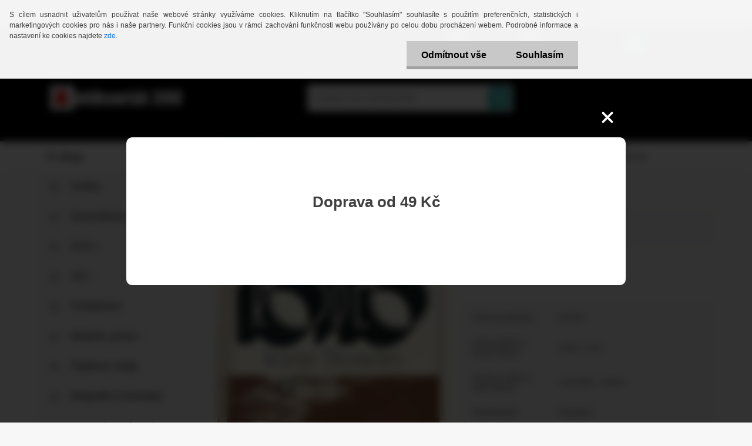

--- FILE ---
content_type: text/html; charset=utf-8
request_url: https://www.antikvariat390.cz/antikvariat390-cz/eshop/1-1-Beletrie-proza/0/5/5529-Rodeo
body_size: 18310
content:

    <!DOCTYPE html>
    <html xmlns:og="http://ogp.me/ns#" xmlns:fb="http://www.facebook.com/2008/fbml" lang="cs" class="tmpl__3r01">
      <head>
          <script>
              window.cookie_preferences = getCookieSettings('cookie_preferences');
              window.cookie_statistics = getCookieSettings('cookie_statistics');
              window.cookie_marketing = getCookieSettings('cookie_marketing');

              function getCookieSettings(cookie_name) {
                  if (document.cookie.length > 0)
                  {
                      cookie_start = document.cookie.indexOf(cookie_name + "=");
                      if (cookie_start != -1)
                      {
                          cookie_start = cookie_start + cookie_name.length + 1;
                          cookie_end = document.cookie.indexOf(";", cookie_start);
                          if (cookie_end == -1)
                          {
                              cookie_end = document.cookie.length;
                          }
                          return unescape(document.cookie.substring(cookie_start, cookie_end));
                      }
                  }
                  return false;
              }
          </script>
                <title>Beletrie, próza  | Rodeo | Antikvariát 390 </title>
        <script type="text/javascript">var action_unavailable='action_unavailable';var id_language = 'cs';var id_country_code = 'CZ';var language_code = 'cs-CZ';var path_request = '/request.php';var type_request = 'POST';var cache_break = "2511"; var enable_console_debug = false; var enable_logging_errors = false;var administration_id_language = 'cs';var administration_id_country_code = 'CZ';</script>          <script type="text/javascript" src="//ajax.googleapis.com/ajax/libs/jquery/1.8.3/jquery.min.js"></script>
          <script type="text/javascript" src="//code.jquery.com/ui/1.12.1/jquery-ui.min.js" ></script>
                  <script src="/wa_script/js/jquery.hoverIntent.minified.js?_=2025-01-14-11-59" type="text/javascript"></script>
        <script type="text/javascript" src="/admin/jscripts/jquery.qtip.min.js?_=2025-01-14-11-59"></script>
                  <script src="/wa_script/js/jquery.selectBoxIt.min.js?_=2025-01-14-11-59" type="text/javascript"></script>
                  <script src="/wa_script/js/bs_overlay.js?_=2025-01-14-11-59" type="text/javascript"></script>
        <script src="/wa_script/js/bs_design.js?_=2025-01-14-11-59" type="text/javascript"></script>
        <script src="/admin/jscripts/wa_translation.js?_=2025-01-14-11-59" type="text/javascript"></script>
        <link rel="stylesheet" type="text/css" href="/css/jquery.selectBoxIt.wa_script.css?_=2025-01-14-11-59" media="screen, projection">
        <link rel="stylesheet" type="text/css" href="/css/jquery.qtip.lupa.css?_=2025-01-14-11-59">
        
                  <script src="/wa_script/js/jquery.colorbox-min.js?_=2025-01-14-11-59" type="text/javascript"></script>
          <link rel="stylesheet" type="text/css" href="/css/colorbox.css?_=2025-01-14-11-59">
          <script type="text/javascript">
            jQuery(document).ready(function() {
              (function() {
                function createGalleries(rel) {
                  var regex = new RegExp(rel + "\\[(\\d+)]"),
                      m, group = "g_" + rel, groupN;
                  $("a[rel*=" + rel + "]").each(function() {
                    m = regex.exec(this.getAttribute("rel"));
                    if(m) {
                      groupN = group + m[1];
                    } else {
                      groupN = group;
                    }
                    $(this).colorbox({
                      rel: groupN,
                      slideshow:true,
                       maxWidth: "85%",
                       maxHeight: "85%",
                       returnFocus: false
                    });
                  });
                }
                createGalleries("lytebox");
                createGalleries("lyteshow");
              })();
            });</script>
          <script type="text/javascript">
      function init_products_hovers()
      {
        jQuery(".product").hoverIntent({
          over: function(){
            jQuery(this).find(".icons_width_hack").animate({width: "130px"}, 300, function(){});
          } ,
          out: function(){
            jQuery(this).find(".icons_width_hack").animate({width: "10px"}, 300, function(){});
          },
          interval: 40
        });
      }
      jQuery(document).ready(function(){

        jQuery(".param select, .sorting select").selectBoxIt();

        jQuery(".productFooter").click(function()
        {
          var $product_detail_link = jQuery(this).parent().find("a:first");

          if($product_detail_link.length && $product_detail_link.attr("href"))
          {
            window.location.href = $product_detail_link.attr("href");
          }
        });
        init_products_hovers();
        
        ebar_details_visibility = {};
        ebar_details_visibility["user"] = false;
        ebar_details_visibility["basket"] = false;

        ebar_details_timer = {};
        ebar_details_timer["user"] = setTimeout(function(){},100);
        ebar_details_timer["basket"] = setTimeout(function(){},100);

        function ebar_set_show($caller)
        {
          var $box_name = $($caller).attr("id").split("_")[0];

          ebar_details_visibility["user"] = false;
          ebar_details_visibility["basket"] = false;

          ebar_details_visibility[$box_name] = true;

          resolve_ebar_set_visibility("user");
          resolve_ebar_set_visibility("basket");
        }

        function ebar_set_hide($caller)
        {
          var $box_name = $($caller).attr("id").split("_")[0];

          ebar_details_visibility[$box_name] = false;

          clearTimeout(ebar_details_timer[$box_name]);
          ebar_details_timer[$box_name] = setTimeout(function(){resolve_ebar_set_visibility($box_name);},300);
        }

        function resolve_ebar_set_visibility($box_name)
        {
          if(   ebar_details_visibility[$box_name]
             && jQuery("#"+$box_name+"_detail").is(":hidden"))
          {
            jQuery("#"+$box_name+"_detail").slideDown(300);
          }
          else if(   !ebar_details_visibility[$box_name]
                  && jQuery("#"+$box_name+"_detail").not(":hidden"))
          {
            jQuery("#"+$box_name+"_detail").slideUp(0, function() {
              $(this).css({overflow: ""});
            });
          }
        }

        
        jQuery("#user_icon").hoverIntent({
          over: function(){
            ebar_set_show(this);
            jQuery("#ebar_right_content .img_cart, #basket_icon").qtip("hide");
          } ,
          out: function(){
            ebar_set_hide(this);
          },
          interval: 40
        });
        
        jQuery("#user_icon").click(function(e)
        {
          if(jQuery(e.target).attr("id") == "user_icon")
          {
            window.location.href = "https://www.antikvariat390.cz/antikvariat390-cz/e-login/";
          }
        });

        jQuery("#basket_icon").click(function(e)
        {
          if(jQuery(e.target).attr("id") == "basket_icon")
          {
            window.location.href = "https://www.antikvariat390.cz/antikvariat390-cz/e-basket/";
          }
        });
      BS.Basket.$default_top_basket = false;
      });
    </script>        <meta http-equiv="Content-language" content="cs">
        <meta http-equiv="Content-Type" content="text/html; charset=utf-8">
        <meta name="language" content="czech">
        <meta name="keywords" content="rodeo">
        <meta name="description" content="Rodeo">
        <meta name="revisit-after" content="1 Days">
        <meta name="distribution" content="global">
        <meta name="expires" content="never">
                  <meta name="expires" content="never">
                    <link rel="previewimage" href="https://www.antikvariat390.cz/fotky28964/fotos/_vyr_5529img217.jpg" />
          <meta property="og:image" content="http://www.antikvariat390.cz/fotky28964/fotos/_vyr_5529img217.jpg" />
<meta property="og:image:secure_url" content="https://www.antikvariat390.cz/fotky28964/fotos/_vyr_5529img217.jpg" />
<meta property="og:image:type" content="image/jpeg" />
<meta property="og:url" content="http://www.antikvariat390.cz/antikvariat390-cz/eshop/1-1-Beletrie-proza/0/5/5529-Rodeo" />
<meta property="og:title" content="Rodeo" />
<meta property="og:description" content="Rodeo" />
<meta property="og:type" content="product" />
<meta property="og:site_name" content="Antikvariát 390 " />

<meta name="google-site-verification" content="7sfqeC7IUOrfhAVF1HZzXVUjzM0wDd0R30UvpBrECpM"/>
<meta name="facebook-domain-verification" content="wyozt6yhojnen7xbd86fmqpqdps9vg"/>            <meta name="robots" content="index, follow">
                    <link rel="stylesheet" type="text/css" href="/css/lang_dependent_css/lang_cs.css?_=2025-01-14-11-59" media="screen, projection">
                <link rel='stylesheet' type='text/css' href='/wa_script/js/styles.css?_=2025-01-14-11-59'>
        <script language='javascript' type='text/javascript' src='/wa_script/js/javascripts.js?_=2025-01-14-11-59'></script>
        <script language='javascript' type='text/javascript' src='/wa_script/js/check_tel.js?_=2025-01-14-11-59'></script>
          <script src="/assets/javascripts/buy_button.js?_=2025-01-14-11-59"></script>
            <script type="text/javascript" src="/wa_script/js/bs_user.js?_=2025-01-14-11-59"></script>
        <script type="text/javascript" src="/wa_script/js/bs_fce.js?_=2025-01-14-11-59"></script>
        <script type="text/javascript" src="/wa_script/js/bs_fixed_bar.js?_=2025-01-14-11-59"></script>
        <script type="text/javascript" src="/bohemiasoft/js/bs.js?_=2025-01-14-11-59"></script>
        <script src="/wa_script/js/jquery.number.min.js?_=2025-01-14-11-59" type="text/javascript"></script>
        <script type="text/javascript">
            BS.User.id = 28964;
            BS.User.domain = "antikvariat390-cz";
            BS.User.is_responsive_layout = true;
            BS.User.max_search_query_length = 50;
            BS.User.max_autocomplete_words_count = 5;

            WA.Translation._autocompleter_ambiguous_query = ' Hledavý výraz je pro našeptávač příliš obecný. Zadejte prosím další znaky, slova nebo pokračujte odesláním formuláře pro vyhledávání.';
            WA.Translation._autocompleter_no_results_found = ' Nebyly nalezeny žádné produkty ani kategorie.';
            WA.Translation._error = " Chyba";
            WA.Translation._success = " Nastaveno";
            WA.Translation._warning = " Upozornění";
            WA.Translation._multiples_inc_notify = '<p class="multiples-warning"><strong>Tento produkt je možné objednat pouze v násobcích #inc#. </strong><br><small>Vámi zadaný počet kusů byl navýšen dle tohoto násobku.</small></p>';
            WA.Translation._shipping_change_selected = " Změnit...";
            WA.Translation._shipping_deliver_to_address = " Zásilka bude doručena na zvolenou adresu";

            BS.Design.template = {
              name: "3r01",
              is_selected: function(name) {
                if(Array.isArray(name)) {
                  return name.indexOf(this.name) > -1;
                } else {
                  return name === this.name;
                }
              }
            };
            BS.Design.isLayout3 = true;
            BS.Design.templates = {
              TEMPLATE_ARGON: "argon",TEMPLATE_NEON: "neon",TEMPLATE_CARBON: "carbon",TEMPLATE_XENON: "xenon",TEMPLATE_AURUM: "aurum",TEMPLATE_CUPRUM: "cuprum",TEMPLATE_ERBIUM: "erbium",TEMPLATE_CADMIUM: "cadmium",TEMPLATE_BARIUM: "barium",TEMPLATE_CHROMIUM: "chromium",TEMPLATE_SILICIUM: "silicium",TEMPLATE_IRIDIUM: "iridium",TEMPLATE_INDIUM: "indium",TEMPLATE_OXYGEN: "oxygen",TEMPLATE_HELIUM: "helium",TEMPLATE_FLUOR: "fluor",TEMPLATE_FERRUM: "ferrum",TEMPLATE_TERBIUM: "terbium",TEMPLATE_URANIUM: "uranium",TEMPLATE_ZINCUM: "zincum",TEMPLATE_CERIUM: "cerium",TEMPLATE_KRYPTON: "krypton",TEMPLATE_THORIUM: "thorium",TEMPLATE_ETHERUM: "etherum",TEMPLATE_KRYPTONIT: "kryptonit",TEMPLATE_TITANIUM: "titanium",TEMPLATE_PLATINUM: "platinum"            };
        </script>
        
          <script src="/js/progress_button/modernizr.custom.js"></script>
                      <link rel="stylesheet" type="text/css" href="/bower_components/owl.carousel/dist/assets/owl.carousel.min.css" />
            <link rel="stylesheet" type="text/css" href="/bower_components/owl.carousel/dist/assets/owl.theme.default.min.css" />
            <script src="/bower_components/owl.carousel/dist/owl.carousel.min.js"></script>
                    <link rel="stylesheet" type="text/css" href="//static.bohemiasoft.com/jave/style.css?_=2025-01-14-11-59" media="screen">
                    <link rel="stylesheet" type="text/css" href="/css/font-awesome.4.7.0.min.css" media="screen">
          <link rel="stylesheet" type="text/css" href="/sablony/nove/3r01/3r01coral/css/product_var3.css?_=2025-01-14-11-59" media="screen">
                    <link rel="stylesheet"
                type="text/css"
                id="tpl-editor-stylesheet"
                href="/sablony/nove/3r01/3r01coral/css/colors.css?_=2025-01-14-11-59"
                media="screen">

          <meta name="viewport" content="width=device-width, initial-scale=1.0">
          <link rel="stylesheet" 
                   type="text/css" 
                   href="https://static.bohemiasoft.com/custom-css/neon.css?_1764923377" 
                   media="screen">            <script src="//static.bohemiasoft.com/jave/js/jquery.masonry.min.js?_=2025-01-14-11-59" type="text/javascript"></script>
            <link rel="stylesheet" type="text/css" href="/css/steps_order.css?_=2025-01-14-11-59" media="screen"><style type="text/css">
               <!--#site_logo{
                  width: 275px;
                  height: 100px;
                  background-image: url('/fotky28964/design_setup/images/custom_image_logo.png?cache_time=1510085558');
                  background-repeat: no-repeat;
                  
                }html body .myheader { 
          background-image: none;
          border: black;
          background-repeat: repeat;
          background-position: 0px 0px;
          background-color: #000000;
        }#page_background{
                  background-image: none;
                  background-repeat: repeat;
                  background-position: 0px 0px;
                  background-color: #f8f8f7;
                }.bgLupa{
                  padding: 0;
                  border: none;
                }

 :root { 
 }
-->
                </style>          <link rel="stylesheet" type="text/css" href="/fotky28964/design_setup/css/user_defined.css?_=1368645263" media="screen, projection">
                    <script type="text/javascript" src="/admin/jscripts/wa_dialogs.js?_=2025-01-14-11-59"></script>
            <script>
      $(document).ready(function() {
        if (getCookie('show_cookie_message' + '_28964_cz') != 'no') {
          if($('#cookies-agreement').attr('data-location') === '0')
          {
            $('.cookies-wrapper').css("top", "0px");
          }
          else
          {
            $('.cookies-wrapper').css("bottom", "0px");
          }
          $('.cookies-wrapper').show();
        }

        $('#cookies-notify__close').click(function() {
          setCookie('show_cookie_message' + '_28964_cz', 'no');
          $('#cookies-agreement').slideUp();
          $("#masterpage").attr("style", "");
          setCookie('cookie_preferences', 'true');
          setCookie('cookie_statistics', 'true');
          setCookie('cookie_marketing', 'true');
          window.cookie_preferences = true;
          window.cookie_statistics = true;
          window.cookie_marketing = true;
          if(typeof gtag === 'function') {
              gtag('consent', 'update', {
                  'ad_storage': 'granted',
                  'analytics_storage': 'granted',
                  'ad_user_data': 'granted',
                  'ad_personalization': 'granted'
              });
          }
         return false;
        });

        $("#cookies-notify__disagree").click(function(){
            save_preferences();
        });

        $('#cookies-notify__preferences-button-close').click(function(){
            var cookies_notify_preferences = $("#cookies-notify-checkbox__preferences").is(':checked');
            var cookies_notify_statistics = $("#cookies-notify-checkbox__statistics").is(':checked');
            var cookies_notify_marketing = $("#cookies-notify-checkbox__marketing").is(':checked');
            save_preferences(cookies_notify_preferences, cookies_notify_statistics, cookies_notify_marketing);
        });

        function save_preferences(preferences = false, statistics = false, marketing = false)
        {
            setCookie('show_cookie_message' + '_28964_cz', 'no');
            $('#cookies-agreement').slideUp();
            $("#masterpage").attr("style", "");
            setCookie('cookie_preferences', preferences);
            setCookie('cookie_statistics', statistics);
            setCookie('cookie_marketing', marketing);
            window.cookie_preferences = preferences;
            window.cookie_statistics = statistics;
            window.cookie_marketing = marketing;
            if(marketing && typeof gtag === 'function')
            {
                gtag('consent', 'update', {
                    'ad_storage': 'granted'
                });
            }
            if(statistics && typeof gtag === 'function')
            {
                gtag('consent', 'update', {
                    'analytics_storage': 'granted',
                    'ad_user_data': 'granted',
                    'ad_personalization': 'granted',
                });
            }
            if(marketing === false && BS && BS.seznamIdentity) {
                BS.seznamIdentity.clearIdentity();
            }
        }

        /**
         * @param {String} cookie_name
         * @returns {String}
         */
        function getCookie(cookie_name) {
          if (document.cookie.length > 0)
          {
            cookie_start = document.cookie.indexOf(cookie_name + "=");
            if (cookie_start != -1)
            {
              cookie_start = cookie_start + cookie_name.length + 1;
              cookie_end = document.cookie.indexOf(";", cookie_start);
              if (cookie_end == -1)
              {
                cookie_end = document.cookie.length;
              }
              return unescape(document.cookie.substring(cookie_start, cookie_end));
            }
          }
          return "";
        }
        
        /**
         * @param {String} cookie_name
         * @param {String} value
         */
        function setCookie(cookie_name, value) {
          var time = new Date();
          time.setTime(time.getTime() + 365*24*60*60*1000); // + 1 rok
          var expires = "expires="+time.toUTCString();
          document.cookie = cookie_name + "=" + escape(value) + "; " + expires + "; path=/";
        }
      });
    </script>
    <script async src="https://www.googletagmanager.com/gtag/js?id=UA-209079413-2"></script><script>
window.dataLayer = window.dataLayer || [];
function gtag(){dataLayer.push(arguments);}
gtag('js', new Date());
</script>        <script type="text/javascript" src="/wa_script/js/search_autocompleter.js?_=2025-01-14-11-59"></script>
                <link rel="stylesheet" type="text/css" href="/assets/vendor/magnific-popup/magnific-popup.css" />
      <script src="/assets/vendor/magnific-popup/jquery.magnific-popup.js"></script>
      <script type="text/javascript">
        BS.env = {
          decPoint: ",",
          basketFloatEnabled: false        };
      </script>
      <script type="text/javascript" src="/node_modules/select2/dist/js/select2.min.js"></script>
      <script type="text/javascript" src="/node_modules/maximize-select2-height/maximize-select2-height.min.js"></script>
      <script type="text/javascript">
        (function() {
          $.fn.select2.defaults.set("language", {
            noResults: function() {return " Nenalezeny žádné položky"},
            inputTooShort: function(o) {
              var n = o.minimum - o.input.length;
              return " Prosím zadejte #N# nebo více znaků.".replace("#N#", n);
            }
          });
          $.fn.select2.defaults.set("width", "100%")
        })();

      </script>
      <link type="text/css" rel="stylesheet" href="/node_modules/select2/dist/css/select2.min.css" />
      <script type="text/javascript" src="/wa_script/js/countdown_timer.js?_=2025-01-14-11-59"></script>
      <script type="text/javascript" src="/wa_script/js/app.js?_=2025-01-14-11-59"></script>
      <script type="text/javascript" src="/node_modules/jquery-validation/dist/jquery.validate.min.js"></script>

      <script src="https://popup.marketplace-wa.cz/media/pop.e4c5ec7d267e1d2498e74b7a365f178f8fb0de34.1768657003.js" async></script>
          </head>
          <script type="text/javascript">
        var fb_pixel = 'active';
      </script>
      <script type="text/javascript" src="/wa_script/js/fb_pixel_func.js"></script>
        <body class="lang-cs layout3 not-home page-product-detail page-product-5529 basket-empty vat-payer-n alternative-currency-y" >
        <a name="topweb"></a>
            <div id="cookies-agreement" class="cookies-wrapper" data-location="0"
         >
      <div class="cookies-notify-background"></div>
      <div class="cookies-notify" style="display:block!important;">
        <div class="cookies-notify__bar">
          <div class="cookies-notify__bar1">
            <div class="cookies-notify__text"
                                 >
                S cílem usnadnit uživatelům používat naše webové stránky využíváme cookies. Kliknutím na tlačítko "Souhlasím" souhlasíte s použitím preferenčních, statistických i marketingových cookies pro nás i naše partnery. Funkční cookies jsou v rámci zachování funkčnosti webu používány po celou dobu procházení webem. Podrobné informace a nastavení ke cookies najdete <span class="cookies-notify__detail_button">zde</span>.            </div>
            <div class="cookies-notify__button">
                <a href="#" id="cookies-notify__disagree" class="secondary-btn"
                   style="color: #000000;
                           background-color: #c8c8c8;
                           opacity: 1"
                >Odmítnout vše</a>
              <a href="#" id="cookies-notify__close"
                 style="color: #000000;
                        background-color: #c8c8c8;
                        opacity: 1"
                >Souhlasím</a>
            </div>
          </div>
                        <div class="cookies-notify__detail_box hidden"
                             >
                <div id="cookies-nofify__close_detail"> Zavřít</div>
                <div>
                    <br />
                    <b> Co jsou cookies?</b><br />
                    <span> Cookies jsou krátké textové informace, které jsou uloženy ve Vašem prohlížeči. Tyto informace běžně používají všechny webové stránky a jejich procházením dochází k ukládání cookies. Pomocí partnerských skriptů, které mohou stránky používat (například Google analytics</span><br /><br />
                    <b> Jak lze nastavit práci webu s cookies?</b><br />
                    <span> Přestože doporučujeme povolit používání všech typů cookies, práci webu s nimi můžete nastavit dle vlastních preferencí pomocí checkboxů zobrazených níže. Po odsouhlasení nastavení práce s cookies můžete změnit své rozhodnutí smazáním či editací cookies přímo v nastavení Vašeho prohlížeče. Podrobnější informace k promazání cookies najdete v nápovědě Vašeho prohlížeče.</span>
                </div>
                <div class="cookies-notify__checkboxes"
                                    >
                    <div class="checkbox-custom checkbox-default cookies-notify__checkbox">
                        <input type="checkbox" id="cookies-notify-checkbox__functional" checked disabled />
                        <label for="cookies-notify-checkbox__functional" class="cookies-notify__checkbox_label"> Nutné</label>
                    </div>
                    <div class="checkbox-custom checkbox-default cookies-notify__checkbox">
                        <input type="checkbox" id="cookies-notify-checkbox__preferences" checked />
                        <label for="cookies-notify-checkbox__preferences" class="cookies-notify__checkbox_label"> Preferenční</label>
                    </div>
                    <div class="checkbox-custom checkbox-default cookies-notify__checkbox">
                        <input type="checkbox" id="cookies-notify-checkbox__statistics" checked />
                        <label for="cookies-notify-checkbox__statistics" class="cookies-notify__checkbox_label"> Statistické</label>
                    </div>
                    <div class="checkbox-custom checkbox-default cookies-notify__checkbox">
                        <input type="checkbox" id="cookies-notify-checkbox__marketing" checked />
                        <label for="cookies-notify-checkbox__marketing" class="cookies-notify__checkbox_label"> Marketingové</label>
                    </div>
                </div>
                <div id="cookies-notify__cookie_types">
                    <div class="cookies-notify__cookie_type cookie-active" data-type="functional">
                         Nutné (13)
                    </div>
                    <div class="cookies-notify__cookie_type" data-type="preferences">
                         Preferenční (1)
                    </div>
                    <div class="cookies-notify__cookie_type" data-type="statistics">
                         Statistické (15)
                    </div>
                    <div class="cookies-notify__cookie_type" data-type="marketing">
                         Marketingové (15)
                    </div>
                    <div class="cookies-notify__cookie_type" data-type="unclassified">
                         Neklasifikované (7)
                    </div>
                </div>
                <div id="cookies-notify__cookie_detail">
                    <div class="cookie-notify__cookie_description">
                        <span id="cookie-notify__description_functional" class="cookie_description_active"> Tyto informace jsou nezbytné ke správnému chodu webové stránky jako například vkládání zboží do košíku, uložení vyplněných údajů nebo přihlášení do zákaznické sekce.</span>
                        <span id="cookie-notify__description_preferences" class="hidden"> Tyto cookies umožní přizpůsobit chování nebo vzhled stránky dle Vašich potřeb, například volba jazyka.</span>
                        <span id="cookie-notify__description_statistics" class="hidden"> Díky těmto cookies mohou majitelé i developeři webu více porozumět chování uživatelů a vyvijet stránku tak, aby byla co nejvíce prozákaznická. Tedy abyste co nejrychleji našli hledané zboží nebo co nejsnáze dokončili jeho nákup.</span>
                        <span id="cookie-notify__description_marketing" class="hidden"> Tyto informace umožní personalizovat zobrazení nabídek přímo pro Vás díky historické zkušenosti procházení dřívějších stránek a nabídek.</span>
                        <span id="cookie-notify__description_unclassified" class="hidden"> Tyto cookies prozatím nebyly roztříděny do vlastní kategorie.</span>
                    </div>
                    <style>
                        #cookies-notify__cookie_detail_table td
                        {
                            color: #ffffff                        }
                    </style>
                    <table class="table" id="cookies-notify__cookie_detail_table">
                        <thead>
                            <tr>
                                <th> Jméno</th>
                                <th> Účel</th>
                                <th> Vypršení</th>
                            </tr>
                        </thead>
                        <tbody>
                                                    <tr>
                                <td>show_cookie_message</td>
                                <td>Ukládá informaci o potřebě zobrazení cookie lišty</td>
                                <td>1 rok</td>
                            </tr>
                                                        <tr>
                                <td>__zlcmid</td>
                                <td>Tento soubor cookie se používá k uložení identity návštěvníka během návštěv a preference návštěvníka deaktivovat naši funkci živého chatu. </td>
                                <td>1 rok</td>
                            </tr>
                                                        <tr>
                                <td>__cfruid</td>
                                <td>Tento soubor cookie je součástí služeb poskytovaných společností Cloudflare – včetně vyrovnávání zátěže, doručování obsahu webových stránek a poskytování připojení DNS pro provozovatele webových stránek. </td>
                                <td>relace</td>
                            </tr>
                                                        <tr>
                                <td>_auth</td>
                                <td>Zajišťuje bezpečnost procházení návštěvníků tím, že zabraňuje padělání požadavků mezi stránkami. Tento soubor cookie je nezbytný pro bezpečnost webu a návštěvníka. </td>
                                <td>1 rok</td>
                            </tr>
                                                        <tr>
                                <td>csrftoken</td>
                                <td>Pomáhá předcházet útokům Cross-Site Request Forgery (CSRF). 
</td>
                                <td>1 rok</td>
                            </tr>
                                                        <tr>
                                <td>PHPSESSID</td>
                                <td>Zachovává stav uživatelské relace napříč požadavky na stránky. </td>
                                <td>relace</td>
                            </tr>
                                                        <tr>
                                <td>rc::a</td>
                                <td>Tento soubor cookie se používá k rozlišení mezi lidmi a roboty. To je výhodné pro web, aby
vytvářet platné zprávy o používání jejich webových stránek. </td>
                                <td>persistentní</td>
                            </tr>
                                                        <tr>
                                <td>rc::c</td>
                                <td>Tento soubor cookie se používá k rozlišení mezi lidmi a roboty. </td>
                                <td>relace</td>
                            </tr>
                                                        <tr>
                                <td>AWSALBCORS</td>
                                <td>Registruje, který server-cluster obsluhuje návštěvníka. To se používá v kontextu s vyrovnáváním zátěže, aby se optimalizovala uživatelská zkušenost. </td>
                                <td>6 dnů</td>
                            </tr>
                                                        <tr>
                                <td>18plus_allow_access#</td>
                                <td>Ukládá informaci o odsouhlasení okna 18+ pro web.</td>
                                <td>neznámý</td>
                            </tr>
                                                        <tr>
                                <td>18plus_cat#</td>
                                <td>Ukládá informaci o odsouhlasení okna 18+ pro kategorii.</td>
                                <td>neznámý</td>
                            </tr>
                                                        <tr>
                                <td>bs_slide_menu</td>
                                <td></td>
                                <td>neznámý</td>
                            </tr>
                                                        <tr>
                                <td>left_menu</td>
                                <td>Ukládá informaci o způsobu zobrazení levého menu.</td>
                                <td>neznámý</td>
                            </tr>
                                                    </tbody>
                    </table>
                    <div class="cookies-notify__button">
                        <a href="#" id="cookies-notify__preferences-button-close"
                           style="color: #000000;
                                background-color: #c8c8c8;
                                opacity: 1">
                            Uložit nastavení                        </a>
                    </div>
                </div>
            </div>
                    </div>
      </div>
    </div>
    
  <div id="responsive_layout_large"></div><div id="page">    <script type="text/javascript">
      var responsive_articlemenu_name = ' Menu';
      var responsive_eshopmenu_name = ' E-shop';
    </script>
        <div class="myheader">
            <div class="content">
            <div class="logo-wrapper">
            <a id="site_logo" href="//www.antikvariat390.cz" class="mylogo" aria-label="Logo"></a>
    </div>
                <div id="search">
      <form name="search" id="searchForm" action="/antikvariat390-cz/search-engine.htm" method="GET" enctype="multipart/form-data">
        <label for="q" class="title_left2"> Hľadanie</label>
        <p>
          <input name="slovo" type="text" class="inputBox" id="q" placeholder=" Zadejte text vyhledávání" maxlength="50">
          
          <input type="hidden" id="source_service" value="www.webareal.cz">
        </p>
        <div class="wrapper_search_submit">
          <input type="submit" class="search_submit" aria-label="search" name="search_submit" value="">
        </div>
        <div id="search_setup_area">
          <input id="hledatjak2" checked="checked" type="radio" name="hledatjak" value="2">
          <label for="hledatjak2">Hledat ve zboží</label>
          <br />
          <input id="hledatjak1"  type="radio" name="hledatjak" value="1">
          <label for="hledatjak1">Hledat v článcích</label>
                    <script type="text/javascript">
            function resolve_search_mode_visibility()
            {
              if (jQuery('form[name=search] input').is(':focus'))
              {
                if (jQuery('#search_setup_area').is(':hidden'))
                {
                  jQuery('#search_setup_area').slideDown(400);
                }
              }
              else
              {
                if (jQuery('#search_setup_area').not(':hidden'))
                {
                  jQuery('#search_setup_area').slideUp(400);
                }
              }
            }

            $('form[name=search] input').click(function() {
              this.focus();
            });

            jQuery('form[name=search] input')
                .focus(function() {
                  resolve_search_mode_visibility();
                })
                .blur(function() {
                  setTimeout(function() {
                    resolve_search_mode_visibility();
                  }, 1000);
                });

          </script>
                  </div>
      </form>
    </div>
          </div>
          </div>
    <div id="page_background">      <div class="hack-box"><!-- HACK MIN WIDTH FOR IE 5, 5.5, 6  -->
                  <div id="masterpage" ><!-- MASTER PAGE -->
              <div id="header">          </div><!-- END HEADER -->
          
  <div id="ebar" class="" >        <div id="ebar_set">
                <div id="user_icon">

                            <div id="user_detail">
                    <div id="user_arrow_tag"></div>
                    <div id="user_content_tag">
                        <div id="user_content_tag_bg">
                            <a href="/antikvariat390-cz/e-login/"
                               class="elink user_login_text"
                               >
                               Přihlášení                            </a>
                            <a href="/antikvariat390-cz/e-register/"
                               class="elink user-logout user_register_text"
                               >
                               Nová registrace                            </a>
                        </div>
                    </div>
                </div>
            
        </div>
        
                <div id="basket_icon" >
            <div id="basket_detail">
                <div id="basket_arrow_tag"></div>
                <div id="basket_content_tag">
                    <a id="quantity_tag" href="/antikvariat390-cz/e-basket" rel="nofollow" class="elink">0 ks / 0,00&nbsp;Kč<font size=1> (0,00&nbsp;EUR)</font></a>
                                    </div>
            </div>
        </div>
                <a id="basket_tag"
           href="antikvariat390-cz/e-basket"
           rel="nofollow"
           class="elink">
            <span id="basket_tag_left">&nbsp;</span>
            <span id="basket_tag_right">
                0 ks            </span>
        </a>
                </div></div>    <!--[if IE 6]>
    <style>
    #main-menu ul ul{visibility:visible;}
    </style>
    <![endif]-->

    
    <div id="topmenu"><!-- TOPMENU -->
            <div id="main-menu" class="">
                 <ul>
            <li class="eshop-menu-home">
              <a href="//www.antikvariat390.cz" class="top_parent_act" aria-label="Homepage">
                              </a>
            </li>
          </ul>
          
<ul><li class="eshop-menu-8 eshop-menu-order-1 eshop-menu-odd"><a href="/antikvariat390-cz/8-Platba-doprava"  class="top_parent">Platba, doprava</a>
</li></ul>
<ul><li class="eshop-menu-3 eshop-menu-order-2 eshop-menu-even"><a href="/antikvariat390-cz/3-Obchodni-podminky"  class="top_parent">Obchodní podmínky</a>
</li></ul>
<ul><li class="eshop-menu-6 eshop-menu-order-3 eshop-menu-odd"><a href="/antikvariat390-cz/6-Kvalita-knih"  class="top_parent">Kvalita knih</a>
</li></ul>
<ul><li class="eshop-menu-7 eshop-menu-order-4 eshop-menu-even"><a href="/antikvariat390-cz/7-Vykup-Knih-CD-DVD-gramodesek"  class="top_parent">Výkup:Knih, CD, DVD,gramodesek</a>
</li></ul>
<ul><li class="eshop-menu-2 eshop-menu-order-5 eshop-menu-odd"><a href="/antikvariat390-cz/2-Kontakty"  class="top_parent">Kontakty</a>
</li></ul>      </div>
    </div><!-- END TOPMENU -->
              <div id="aroundpage"><!-- AROUND PAGE -->
            
      <!-- LEFT BOX -->
      <div id="left-box">
              <div class="menu-typ-2 masonry_enabled" id="left_eshop">
                <p class="title_left_eshop">E-shop</p>
          
        <div id="inleft_eshop">
          <div class="leftmenu">
                <ul class="root-eshop-menu">
              <li class="leftmenuDef category-menu-27 category-menu-order-1 category-menu-odd">
          <a href="/antikvariat390-cz/eshop/27-1-Svicky">            <strong>
              Svíčky            </strong>
            </a>        </li>

                <li class="leftmenuDef category-menu-26 category-menu-order-2 category-menu-even">
          <a href="/antikvariat390-cz/eshop/26-1-Gramodesky">            <strong>
              Gramodesky            </strong>
            </a>        </li>

                <li class="sub leftmenuDef category-menu-23 category-menu-order-3 category-menu-odd">
          <a href="/antikvariat390-cz/eshop/23-1-DVD">            <strong>
              DVD            </strong>
            &#187;      <!--[if IE 7]><!--></a><!--<![endif]-->
      <!--[if lte IE 6]><table><tr><td><![endif]-->
          <ul class="eshop-submenu level-2">
              <li class="leftmenuDef category-submenu-77 masonry_item">
          <a href="/antikvariat390-cz/eshop/23-1-DVD/77-2-Film">            <strong>
              Film             </strong>
            </a>        </li>

                <li class="leftmenuDef category-submenu-78 masonry_item">
          <a href="/antikvariat390-cz/eshop/23-1-DVD/78-2-Dokumentarni">            <strong>
              Dokumentární            </strong>
            </a>        </li>

            </ul>
      <style>
        #left-box .remove_point a::before
        {
          display: none;
        }
      </style>
          <!--[if lte IE 6]></td></tr></table></a><![endif]-->
      </a>        </li>

                <li class="sub leftmenuDef category-menu-24 category-menu-order-4 category-menu-even">
          <a href="/antikvariat390-cz/eshop/24-1-CD">            <strong>
              CD            </strong>
            &#187;      <!--[if IE 7]><!--></a><!--<![endif]-->
      <!--[if lte IE 6]><table><tr><td><![endif]-->
          <ul class="eshop-submenu level-2">
              <li class="leftmenuDef category-submenu-79 masonry_item">
          <a href="/antikvariat390-cz/eshop/24-1-CD/79-2-Klasicka-hudba">            <strong>
              Klasická hudba            </strong>
            </a>        </li>

                <li class="leftmenuDef category-submenu-89 masonry_item">
          <a href="/antikvariat390-cz/eshop/24-1-CD/89-2-Jazz-Swing">            <strong>
              Jazz / Swing            </strong>
            </a>        </li>

                <li class="leftmenuDef category-submenu-102 masonry_item">
          <a href="/antikvariat390-cz/eshop/24-1-CD/102-2-Hip-hop">            <strong>
              Hip hop            </strong>
            </a>        </li>

                <li class="leftmenuDef category-submenu-90 masonry_item">
          <a href="/antikvariat390-cz/eshop/24-1-CD/90-2-Oldies">            <strong>
              Oldies            </strong>
            </a>        </li>

                <li class="leftmenuDef category-submenu-91 masonry_item">
          <a href="/antikvariat390-cz/eshop/24-1-CD/91-2-Folk-Country">            <strong>
              Folk / Country            </strong>
            </a>        </li>

                <li class="leftmenuDef category-submenu-92 masonry_item">
          <a href="/antikvariat390-cz/eshop/24-1-CD/92-2-Vanocni-hudba-Koledy">            <strong>
              Vánoční hudba / Koledy            </strong>
            </a>        </li>

                <li class="leftmenuDef category-submenu-98 masonry_item">
          <a href="/antikvariat390-cz/eshop/24-1-CD/98-2-Folkrock">            <strong>
              Folkrock            </strong>
            </a>        </li>

                <li class="leftmenuDef category-submenu-93 masonry_item">
          <a href="/antikvariat390-cz/eshop/24-1-CD/93-2-Pop">            <strong>
              Pop            </strong>
            </a>        </li>

                <li class="leftmenuDef category-submenu-99 masonry_item">
          <a href="/antikvariat390-cz/eshop/24-1-CD/99-2-Pop-Rock">            <strong>
              Pop Rock            </strong>
            </a>        </li>

                <li class="leftmenuDef category-submenu-100 masonry_item">
          <a href="/antikvariat390-cz/eshop/24-1-CD/100-2-Synth-pop">            <strong>
              Synth - pop            </strong>
            </a>        </li>

                <li class="leftmenuDef category-submenu-101 masonry_item">
          <a href="/antikvariat390-cz/eshop/24-1-CD/101-2-Elektronicka-hudba">            <strong>
              Elektronická hudba            </strong>
            </a>        </li>

                <li class="leftmenuDef category-submenu-94 masonry_item">
          <a href="/antikvariat390-cz/eshop/24-1-CD/94-2-Sanson">            <strong>
              Šanson            </strong>
            </a>        </li>

                <li class="leftmenuDef category-submenu-95 masonry_item">
          <a href="/antikvariat390-cz/eshop/24-1-CD/95-2-Dechova-hudba">            <strong>
              Dechová hudba            </strong>
            </a>        </li>

                <li class="leftmenuDef category-submenu-96 masonry_item">
          <a href="/antikvariat390-cz/eshop/24-1-CD/96-2-Rock">            <strong>
              Rock            </strong>
            </a>        </li>

                <li class="leftmenuDef category-submenu-97 masonry_item">
          <a href="/antikvariat390-cz/eshop/24-1-CD/97-2-Ostatni-hudba">            <strong>
              Ostatní hudba            </strong>
            </a>        </li>

                <li class="leftmenuDef category-submenu-103 masonry_item">
          <a href="/antikvariat390-cz/eshop/24-1-CD/103-2-Filmova-hudba">            <strong>
              Filmová hudba            </strong>
            </a>        </li>

                <li class="leftmenuDef category-submenu-80 masonry_item">
          <a href="/antikvariat390-cz/eshop/24-1-CD/80-2-Mluvene-slovo">            <strong>
              Mluvené slovo            </strong>
            </a>        </li>

            </ul>
      <style>
        #left-box .remove_point a::before
        {
          display: none;
        }
      </style>
          <!--[if lte IE 6]></td></tr></table></a><![endif]-->
      </a>        </li>

                <li class="leftmenuDef category-menu-22 category-menu-order-5 category-menu-odd">
          <a href="/antikvariat390-cz/eshop/22-1-Pohlednice">            <strong>
              Pohlednice            </strong>
            </a>        </li>

                <li class="sub leftmenuDef category-menu-1 category-menu-order-6 category-menu-even selected-category">
          <a href="/antikvariat390-cz/eshop/1-1-Beletrie-proza">            <strong>
              Beletrie, próza             </strong>
            &#187;      <!--[if IE 7]><!--></a><!--<![endif]-->
      <!--[if lte IE 6]><table><tr><td><![endif]-->
          <ul class="eshop-submenu level-2">
              <li class="leftmenuDef category-submenu-1 masonry_item">
          <a href="/antikvariat390-cz/eshop/1-1-Beletrie-proza/1-2-Historicke-romany">            <strong>
              Historické romány            </strong>
            </a>        </li>

                <li class="leftmenuDef category-submenu-2 masonry_item">
          <a href="/antikvariat390-cz/eshop/1-1-Beletrie-proza/2-2-Klasika">            <strong>
              Klasika            </strong>
            </a>        </li>

                <li class="leftmenuDef category-submenu-3 masonry_item">
          <a href="/antikvariat390-cz/eshop/1-1-Beletrie-proza/3-2-Pro-zeny-a-divky">            <strong>
              Pro ženy a dívky            </strong>
            </a>        </li>

                <li class="leftmenuDef category-submenu-4 masonry_item">
          <a href="/antikvariat390-cz/eshop/1-1-Beletrie-proza/4-2-Valecne-romany">            <strong>
              Válečné romány            </strong>
            </a>        </li>

                <li class="leftmenuDef category-submenu-5 masonry_item">
          <a href="/antikvariat390-cz/eshop/1-1-Beletrie-proza/5-2-Ostatni">            <strong>
              Ostatní            </strong>
            </a>        </li>

                <li class="leftmenuDef category-submenu-39 masonry_item">
          <a href="/antikvariat390-cz/eshop/1-1-Beletrie-proza/39-2-Humoristicke">            <strong>
              Humoristické            </strong>
            </a>        </li>

            </ul>
      <style>
        #left-box .remove_point a::before
        {
          display: none;
        }
      </style>
          <!--[if lte IE 6]></td></tr></table></a><![endif]-->
      </a>        </li>

                <li class="leftmenuDef category-menu-21 category-menu-order-7 category-menu-odd">
          <a href="/antikvariat390-cz/eshop/21-1-Fejetony-eseje">            <strong>
              Fejetony, eseje            </strong>
            </a>        </li>

                <li class="leftmenuDef category-menu-2 category-menu-order-8 category-menu-even">
          <a href="/antikvariat390-cz/eshop/2-1-Biografie-a-memoary">            <strong>
              Biografie a memoáry            </strong>
            </a>        </li>

                <li class="leftmenuDef category-menu-3 category-menu-order-9 category-menu-odd">
          <a href="/antikvariat390-cz/eshop/3-1-Cestopisy-mistopisy">            <strong>
              Cestopisy, místopisy            </strong>
            </a>        </li>

                <li class="sub leftmenuDef category-menu-4 category-menu-order-10 category-menu-even">
          <a href="/antikvariat390-cz/eshop/4-1-Cizojazycne">            <strong>
              Cizojazyčné            </strong>
            &#187;      <!--[if IE 7]><!--></a><!--<![endif]-->
      <!--[if lte IE 6]><table><tr><td><![endif]-->
          <ul class="eshop-submenu level-2">
              <li class="leftmenuDef category-submenu-6 masonry_item">
          <a href="/antikvariat390-cz/eshop/4-1-Cizojazycne/6-2-Anglicke">            <strong>
              Anglické            </strong>
            </a>        </li>

                <li class="leftmenuDef category-submenu-7 masonry_item">
          <a href="/antikvariat390-cz/eshop/4-1-Cizojazycne/7-2-Nemecke">            <strong>
              Německé            </strong>
            </a>        </li>

                <li class="leftmenuDef category-submenu-42 masonry_item">
          <a href="/antikvariat390-cz/eshop/4-1-Cizojazycne/42-2-Polske">            <strong>
              Polské            </strong>
            </a>        </li>

                <li class="leftmenuDef category-submenu-47 masonry_item">
          <a href="/antikvariat390-cz/eshop/4-1-Cizojazycne/47-2-Ruske">            <strong>
              Ruské            </strong>
            </a>        </li>

                <li class="leftmenuDef category-submenu-48 masonry_item">
          <a href="/antikvariat390-cz/eshop/4-1-Cizojazycne/48-2-Ostatni">            <strong>
              Ostatní            </strong>
            </a>        </li>

            </ul>
      <style>
        #left-box .remove_point a::before
        {
          display: none;
        }
      </style>
          <!--[if lte IE 6]></td></tr></table></a><![endif]-->
      </a>        </li>

                <li class="leftmenuDef category-menu-5 category-menu-order-11 category-menu-odd">
          <a href="/antikvariat390-cz/eshop/5-1-Detektivky">            <strong>
              Detektivky            </strong>
            </a>        </li>

                <li class="leftmenuDef category-menu-6 category-menu-order-12 category-menu-even">
          <a href="/antikvariat390-cz/eshop/6-1-Dobrodruzne">            <strong>
              Dobrodružné            </strong>
            </a>        </li>

                <li class="leftmenuDef category-menu-7 category-menu-order-13 category-menu-odd">
          <a href="/antikvariat390-cz/eshop/7-1-Kucharky">            <strong>
              Kuchařky            </strong>
            </a>        </li>

                <li class="sub leftmenuDef category-menu-8 category-menu-order-14 category-menu-even">
          <a href="/antikvariat390-cz/eshop/8-1-Odborne-naucne">            <strong>
              Odborné, naučné            </strong>
            &#187;      <!--[if IE 7]><!--></a><!--<![endif]-->
      <!--[if lte IE 6]><table><tr><td><![endif]-->
          <ul class="eshop-submenu level-2">
              <li class="leftmenuDef category-submenu-21 masonry_item">
          <a href="/antikvariat390-cz/eshop/8-1-Odborne-naucne/21-2-Pocitace">            <strong>
              Počítače            </strong>
            </a>        </li>

                <li class="leftmenuDef category-submenu-22 masonry_item">
          <a href="/antikvariat390-cz/eshop/8-1-Odborne-naucne/22-2-Ekonomie-byznys-zakony">            <strong>
              Ekonomie, byznys, zákony            </strong>
            </a>        </li>

                <li class="leftmenuDef category-submenu-23 masonry_item">
          <a href="/antikvariat390-cz/eshop/8-1-Odborne-naucne/23-2-Esoterika-nabozenstvi">            <strong>
              Esoterika, náboženství            </strong>
            </a>        </li>

                <li class="leftmenuDef category-submenu-71 masonry_item">
          <a href="/antikvariat390-cz/eshop/8-1-Odborne-naucne/71-2-Duchovni-literatura">            <strong>
              Duchovní literatura            </strong>
            </a>        </li>

                <li class="leftmenuDef category-submenu-24 masonry_item">
          <a href="/antikvariat390-cz/eshop/8-1-Odborne-naucne/24-2-Historie">            <strong>
              Historie            </strong>
            </a>        </li>

                <li class="leftmenuDef category-submenu-61 masonry_item">
          <a href="/antikvariat390-cz/eshop/8-1-Odborne-naucne/61-2-Politologie">            <strong>
              Politologie            </strong>
            </a>        </li>

                <li class="leftmenuDef category-submenu-25 masonry_item">
          <a href="/antikvariat390-cz/eshop/8-1-Odborne-naucne/25-2-Hobby">            <strong>
              Hobby            </strong>
            </a>        </li>

                <li class="leftmenuDef category-submenu-54 masonry_item">
          <a href="/antikvariat390-cz/eshop/8-1-Odborne-naucne/54-2-Dum-a-byt">            <strong>
              Dům a byt            </strong>
            </a>        </li>

                <li class="leftmenuDef category-submenu-55 masonry_item">
          <a href="/antikvariat390-cz/eshop/8-1-Odborne-naucne/55-2-Zahrada">            <strong>
              Zahrada            </strong>
            </a>        </li>

                <li class="leftmenuDef category-submenu-60 masonry_item">
          <a href="/antikvariat390-cz/eshop/8-1-Odborne-naucne/60-2-Prace-se-drevem">            <strong>
              Práce se dřevem            </strong>
            </a>        </li>

                <li class="leftmenuDef category-submenu-26 masonry_item">
          <a href="/antikvariat390-cz/eshop/8-1-Odborne-naucne/26-2-Literatura-faktu">            <strong>
              Literatura faktu            </strong>
            </a>        </li>

                <li class="leftmenuDef category-submenu-27 masonry_item">
          <a href="/antikvariat390-cz/eshop/8-1-Odborne-naucne/27-2-Mapy-a-pruvodce">            <strong>
              Mapy a průvodce            </strong>
            </a>        </li>

                <li class="leftmenuDef category-submenu-28 masonry_item">
          <a href="/antikvariat390-cz/eshop/8-1-Odborne-naucne/28-2-Matematika-fyzika-chemie">            <strong>
              Matematika, fyzika, chemie            </strong>
            </a>        </li>

                <li class="leftmenuDef category-submenu-30 masonry_item">
          <a href="/antikvariat390-cz/eshop/8-1-Odborne-naucne/30-2-Priroda-zemedelstvi">            <strong>
              Příroda, zemědělství            </strong>
            </a>        </li>

                <li class="leftmenuDef category-submenu-56 masonry_item">
          <a href="/antikvariat390-cz/eshop/8-1-Odborne-naucne/56-2-Akvaristika-a-teraristika">            <strong>
              Akvaristika a teraristika            </strong>
            </a>        </li>

                <li class="leftmenuDef category-submenu-29 masonry_item">
          <a href="/antikvariat390-cz/eshop/8-1-Odborne-naucne/29-2-Mistopis">            <strong>
              Místopis            </strong>
            </a>        </li>

                <li class="leftmenuDef category-submenu-31 masonry_item">
          <a href="/antikvariat390-cz/eshop/8-1-Odborne-naucne/31-2-Psychologie-pedagogika">            <strong>
              Psychologie, pedagogika            </strong>
            </a>        </li>

                <li class="leftmenuDef category-submenu-38 masonry_item">
          <a href="/antikvariat390-cz/eshop/8-1-Odborne-naucne/38-2-Vojenske">            <strong>
              Vojenské            </strong>
            </a>        </li>

                <li class="leftmenuDef category-submenu-32 masonry_item">
          <a href="/antikvariat390-cz/eshop/8-1-Odborne-naucne/32-2-Sport">            <strong>
              Sport            </strong>
            </a>        </li>

                <li class="leftmenuDef category-submenu-58 masonry_item">
          <a href="/antikvariat390-cz/eshop/8-1-Odborne-naucne/58-2-Auta-vlaky-letadla-lode">            <strong>
              Auta, vlaky, letadla, lodě            </strong>
            </a>        </li>

                <li class="leftmenuDef category-submenu-73 masonry_item">
          <a href="/antikvariat390-cz/eshop/8-1-Odborne-naucne/73-2-Motocykly">            <strong>
              Motocykly            </strong>
            </a>        </li>

                <li class="leftmenuDef category-submenu-33 masonry_item">
          <a href="/antikvariat390-cz/eshop/8-1-Odborne-naucne/33-2-Veda-a-technika">            <strong>
              Věda a technika            </strong>
            </a>        </li>

                <li class="leftmenuDef category-submenu-69 masonry_item">
          <a href="/antikvariat390-cz/eshop/8-1-Odborne-naucne/69-2-Pro-zeny-a-divky">            <strong>
              Pro ženy a dívky            </strong>
            </a>        </li>

                <li class="leftmenuDef category-submenu-82 masonry_item">
          <a href="/antikvariat390-cz/eshop/8-1-Odborne-naucne/82-2-Pleteni-hackovani-siti">            <strong>
              Pletení, háčkování, šití            </strong>
            </a>        </li>

                <li class="leftmenuDef category-submenu-34 masonry_item">
          <a href="/antikvariat390-cz/eshop/8-1-Odborne-naucne/34-2-Zdravi">            <strong>
              Zdraví            </strong>
            </a>        </li>

                <li class="leftmenuDef category-submenu-59 masonry_item">
          <a href="/antikvariat390-cz/eshop/8-1-Odborne-naucne/59-2-Rodina">            <strong>
              Rodina            </strong>
            </a>        </li>

                <li class="leftmenuDef category-submenu-66 masonry_item">
          <a href="/antikvariat390-cz/eshop/8-1-Odborne-naucne/66-2-Moda-a-kosmetika">            <strong>
              Móda a kosmetika            </strong>
            </a>        </li>

                <li class="leftmenuDef category-submenu-68 masonry_item">
          <a href="/antikvariat390-cz/eshop/8-1-Odborne-naucne/68-2-Medicina-a-zdravotnictvi">            <strong>
              Medicína a zdravotnictví            </strong>
            </a>        </li>

                <li class="leftmenuDef category-submenu-35 masonry_item">
          <a href="/antikvariat390-cz/eshop/8-1-Odborne-naucne/35-2-Astronomie-zahady-a-mystika">            <strong>
              Astronomie, záhady a mystika            </strong>
            </a>        </li>

                <li class="leftmenuDef category-submenu-65 masonry_item">
          <a href="/antikvariat390-cz/eshop/8-1-Odborne-naucne/65-2-Vesmir">            <strong>
              Vesmír            </strong>
            </a>        </li>

                <li class="leftmenuDef category-submenu-36 masonry_item">
          <a href="/antikvariat390-cz/eshop/8-1-Odborne-naucne/36-2-Fotopublikace">            <strong>
              Fotopublikace            </strong>
            </a>        </li>

                <li class="leftmenuDef category-submenu-70 masonry_item">
          <a href="/antikvariat390-cz/eshop/8-1-Odborne-naucne/70-2-Encyklopedie">            <strong>
              Encyklopedie            </strong>
            </a>        </li>

                <li class="leftmenuDef category-submenu-74 masonry_item">
          <a href="/antikvariat390-cz/eshop/8-1-Odborne-naucne/74-2-Stavebnictvi">            <strong>
              Stavebnictví            </strong>
            </a>        </li>

                <li class="leftmenuDef category-submenu-75 masonry_item">
          <a href="/antikvariat390-cz/eshop/8-1-Odborne-naucne/75-2-Filosofie">            <strong>
              Filosofie            </strong>
            </a>        </li>

                <li class="leftmenuDef category-submenu-81 masonry_item">
          <a href="/antikvariat390-cz/eshop/8-1-Odborne-naucne/81-2-Literatura">            <strong>
              Literatura            </strong>
            </a>        </li>

                <li class="leftmenuDef category-submenu-37 masonry_item">
          <a href="/antikvariat390-cz/eshop/8-1-Odborne-naucne/37-2-Ostatni">            <strong>
              Ostatní            </strong>
            </a>        </li>

            </ul>
      <style>
        #left-box .remove_point a::before
        {
          display: none;
        }
      </style>
          <!--[if lte IE 6]></td></tr></table></a><![endif]-->
      </a>        </li>

                <li class="sub leftmenuDef category-menu-25 category-menu-order-15 category-menu-odd">
          <a href="/antikvariat390-cz/eshop/25-1-Chovatelstvi">            <strong>
              Chovatelství            </strong>
            &#187;      <!--[if IE 7]><!--></a><!--<![endif]-->
      <!--[if lte IE 6]><table><tr><td><![endif]-->
          <ul class="eshop-submenu level-2">
              <li class="leftmenuDef category-submenu-86 masonry_item">
          <a href="/antikvariat390-cz/eshop/25-1-Chovatelstvi/86-2-Psi">            <strong>
              Psi            </strong>
            </a>        </li>

                <li class="leftmenuDef category-submenu-87 masonry_item">
          <a href="/antikvariat390-cz/eshop/25-1-Chovatelstvi/87-2-Kocky">            <strong>
              Kočky            </strong>
            </a>        </li>

                <li class="leftmenuDef category-submenu-88 masonry_item">
          <a href="/antikvariat390-cz/eshop/25-1-Chovatelstvi/88-2-Hospodarska-zvirata">            <strong>
              Hospodářská zvířata            </strong>
            </a>        </li>

            </ul>
      <style>
        #left-box .remove_point a::before
        {
          display: none;
        }
      </style>
          <!--[if lte IE 6]></td></tr></table></a><![endif]-->
      </a>        </li>

                <li class="leftmenuDef category-menu-9 category-menu-order-16 category-menu-even">
          <a href="/antikvariat390-cz/eshop/9-1-Poezie">            <strong>
              Poezie            </strong>
            </a>        </li>

                <li class="leftmenuDef category-menu-19 category-menu-order-17 category-menu-odd">
          <a href="/antikvariat390-cz/eshop/19-1-Humor-vtipy-kresleny-humor">            <strong>
              Humor, vtipy, kreslený humor            </strong>
            </a>        </li>

                <li class="sub leftmenuDef category-menu-10 category-menu-order-18 category-menu-even">
          <a href="/antikvariat390-cz/eshop/10-1-Pro-deti-a-mladez">            <strong>
              Pro děti a mládež            </strong>
            &#187;      <!--[if IE 7]><!--></a><!--<![endif]-->
      <!--[if lte IE 6]><table><tr><td><![endif]-->
          <ul class="eshop-submenu level-2">
              <li class="leftmenuDef category-submenu-8 masonry_item">
          <a href="/antikvariat390-cz/eshop/10-1-Pro-deti-a-mladez/8-2-Pohadky">            <strong>
              Pohádky            </strong>
            </a>        </li>

                <li class="leftmenuDef category-submenu-9 masonry_item">
          <a href="/antikvariat390-cz/eshop/10-1-Pro-deti-a-mladez/9-2-Ostatni">            <strong>
              Ostatní            </strong>
            </a>        </li>

            </ul>
      <style>
        #left-box .remove_point a::before
        {
          display: none;
        }
      </style>
          <!--[if lte IE 6]></td></tr></table></a><![endif]-->
      </a>        </li>

                <li class="leftmenuDef category-menu-11 category-menu-order-19 category-menu-odd">
          <a href="/antikvariat390-cz/eshop/11-1-Scifi-fantasy">            <strong>
              Scifi, fantasy            </strong>
            </a>        </li>

                <li class="leftmenuDef category-menu-16 category-menu-order-20 category-menu-even">
          <a href="/antikvariat390-cz/eshop/16-1-Horory">            <strong>
              Horory            </strong>
            </a>        </li>

                <li class="sub leftmenuDef category-menu-12 category-menu-order-21 category-menu-odd">
          <a href="/antikvariat390-cz/eshop/12-1-Umeni">            <strong>
              Umění            </strong>
            &#187;      <!--[if IE 7]><!--></a><!--<![endif]-->
      <!--[if lte IE 6]><table><tr><td><![endif]-->
          <ul class="eshop-submenu level-2">
              <li class="leftmenuDef category-submenu-19 masonry_item">
          <a href="/antikvariat390-cz/eshop/12-1-Umeni/19-2-Film-televize-divadlo">            <strong>
              Film, televize, divadlo            </strong>
            </a>        </li>

                <li class="leftmenuDef category-submenu-20 masonry_item">
          <a href="/antikvariat390-cz/eshop/12-1-Umeni/20-2-Vytvarne-umeni">            <strong>
              Výtvarné umění            </strong>
            </a>        </li>

                <li class="leftmenuDef category-submenu-85 masonry_item">
          <a href="/antikvariat390-cz/eshop/12-1-Umeni/85-2-Socharstvi">            <strong>
              Sochařství            </strong>
            </a>        </li>

                <li class="leftmenuDef category-submenu-41 masonry_item">
          <a href="/antikvariat390-cz/eshop/12-1-Umeni/41-2-Hudba">            <strong>
              Hudba            </strong>
            </a>        </li>

                <li class="leftmenuDef category-submenu-72 masonry_item">
          <a href="/antikvariat390-cz/eshop/12-1-Umeni/72-2-Fotografie-fotografovani">            <strong>
              Fotografie, fotografování            </strong>
            </a>        </li>

                <li class="leftmenuDef category-submenu-40 masonry_item">
          <a href="/antikvariat390-cz/eshop/12-1-Umeni/40-2-Ostatni">            <strong>
              Ostatní            </strong>
            </a>        </li>

            </ul>
      <style>
        #left-box .remove_point a::before
        {
          display: none;
        }
      </style>
          <!--[if lte IE 6]></td></tr></table></a><![endif]-->
      </a>        </li>

                <li class="sub leftmenuDef category-menu-13 category-menu-order-22 category-menu-even">
          <a href="/antikvariat390-cz/eshop/13-1-Ucebnice">            <strong>
              Učebnice            </strong>
            &#187;      <!--[if IE 7]><!--></a><!--<![endif]-->
      <!--[if lte IE 6]><table><tr><td><![endif]-->
          <ul class="eshop-submenu level-2">
              <li class="leftmenuDef category-submenu-15 masonry_item">
          <a href="/antikvariat390-cz/eshop/13-1-Ucebnice/15-2-Jazykove">            <strong>
              Jazykové            </strong>
            </a>        </li>

                <li class="leftmenuDef category-submenu-16 masonry_item">
          <a href="/antikvariat390-cz/eshop/13-1-Ucebnice/16-2-Pro-gymnazia-SS-SOU">            <strong>
              Pro gymnázia, SŠ, SOU            </strong>
            </a>        </li>

                <li class="leftmenuDef category-submenu-17 masonry_item">
          <a href="/antikvariat390-cz/eshop/13-1-Ucebnice/17-2-VS">            <strong>
              VŠ            </strong>
            </a>        </li>

                <li class="leftmenuDef category-submenu-18 masonry_item">
          <a href="/antikvariat390-cz/eshop/13-1-Ucebnice/18-2-Zakladni-skola">            <strong>
              Základní škola            </strong>
            </a>        </li>

            </ul>
      <style>
        #left-box .remove_point a::before
        {
          display: none;
        }
      </style>
          <!--[if lte IE 6]></td></tr></table></a><![endif]-->
      </a>        </li>

                <li class="sub leftmenuDef category-menu-14 category-menu-order-23 category-menu-odd">
          <a href="/antikvariat390-cz/eshop/14-1-Casopisy">            <strong>
              Časopisy            </strong>
            &#187;      <!--[if IE 7]><!--></a><!--<![endif]-->
      <!--[if lte IE 6]><table><tr><td><![endif]-->
          <ul class="eshop-submenu level-2">
              <li class="leftmenuDef category-submenu-76 masonry_item">
          <a href="/antikvariat390-cz/eshop/14-1-Casopisy/76-2-Historie">            <strong>
              Historie            </strong>
            </a>        </li>

                <li class="leftmenuDef category-submenu-53 masonry_item">
          <a href="/antikvariat390-cz/eshop/14-1-Casopisy/53-2-Auta-motorky-lode-letadla">            <strong>
              Auta, motorky, lodě, letadla            </strong>
            </a>        </li>

                <li class="leftmenuDef category-submenu-51 masonry_item">
          <a href="/antikvariat390-cz/eshop/14-1-Casopisy/51-2-Pro-muze">            <strong>
              Pro muže            </strong>
            </a>        </li>

                <li class="leftmenuDef category-submenu-84 masonry_item">
          <a href="/antikvariat390-cz/eshop/14-1-Casopisy/84-2-O-vareni">            <strong>
              O vaření            </strong>
            </a>        </li>

                <li class="leftmenuDef category-submenu-10 masonry_item">
          <a href="/antikvariat390-cz/eshop/14-1-Casopisy/10-2-Detske">            <strong>
              Dětské            </strong>
            </a>        </li>

                <li class="leftmenuDef category-submenu-49 masonry_item">
          <a href="/antikvariat390-cz/eshop/14-1-Casopisy/49-2-Pocitace">            <strong>
              Počítače            </strong>
            </a>        </li>

                <li class="leftmenuDef category-submenu-11 masonry_item">
          <a href="/antikvariat390-cz/eshop/14-1-Casopisy/11-2-Akvaristika-a-teraristika">            <strong>
              Akvaristika a teraristika            </strong>
            </a>        </li>

                <li class="leftmenuDef category-submenu-50 masonry_item">
          <a href="/antikvariat390-cz/eshop/14-1-Casopisy/50-2-Sport">            <strong>
              Sport            </strong>
            </a>        </li>

                <li class="leftmenuDef category-submenu-12 masonry_item">
          <a href="/antikvariat390-cz/eshop/14-1-Casopisy/12-2-Odborne">            <strong>
              Odborné            </strong>
            </a>        </li>

                <li class="leftmenuDef category-submenu-13 masonry_item">
          <a href="/antikvariat390-cz/eshop/14-1-Casopisy/13-2-Komiksy">            <strong>
              Komiksy            </strong>
            </a>        </li>

                <li class="leftmenuDef category-submenu-14 masonry_item">
          <a href="/antikvariat390-cz/eshop/14-1-Casopisy/14-2-Dobrodruzne">            <strong>
              Dobrodružné            </strong>
            </a>        </li>

                <li class="leftmenuDef category-submenu-63 masonry_item">
          <a href="/antikvariat390-cz/eshop/14-1-Casopisy/63-2-Scifi-fantasy">            <strong>
              Scifi, fantasy            </strong>
            </a>        </li>

                <li class="leftmenuDef category-submenu-64 masonry_item">
          <a href="/antikvariat390-cz/eshop/14-1-Casopisy/64-2-Horory">            <strong>
              Horory            </strong>
            </a>        </li>

                <li class="leftmenuDef category-submenu-43 masonry_item">
          <a href="/antikvariat390-cz/eshop/14-1-Casopisy/43-2-Pro-zeny-a-divky">            <strong>
              Pro ženy a dívky            </strong>
            </a>        </li>

                <li class="leftmenuDef category-submenu-57 masonry_item">
          <a href="/antikvariat390-cz/eshop/14-1-Casopisy/57-2-Moda">            <strong>
              Móda            </strong>
            </a>        </li>

                <li class="leftmenuDef category-submenu-83 masonry_item">
          <a href="/antikvariat390-cz/eshop/14-1-Casopisy/83-2-Pleteni-hackovani-siti">            <strong>
              Pletení, háčkování, šití            </strong>
            </a>        </li>

                <li class="leftmenuDef category-submenu-45 masonry_item">
          <a href="/antikvariat390-cz/eshop/14-1-Casopisy/45-2-Detektivky">            <strong>
              Detektivky            </strong>
            </a>        </li>

                <li class="leftmenuDef category-submenu-46 masonry_item">
          <a href="/antikvariat390-cz/eshop/14-1-Casopisy/46-2-Ruske">            <strong>
              Ruské            </strong>
            </a>        </li>

                <li class="leftmenuDef category-submenu-62 masonry_item">
          <a href="/antikvariat390-cz/eshop/14-1-Casopisy/62-2-Anglicke">            <strong>
              Anglické            </strong>
            </a>        </li>

                <li class="leftmenuDef category-submenu-44 masonry_item">
          <a href="/antikvariat390-cz/eshop/14-1-Casopisy/44-2-Ostatni-a-nezarazene">            <strong>
              Ostatní a nezařazené            </strong>
            </a>        </li>

            </ul>
      <style>
        #left-box .remove_point a::before
        {
          display: none;
        }
      </style>
          <!--[if lte IE 6]></td></tr></table></a><![endif]-->
      </a>        </li>

                <li class="leftmenuDef category-menu-15 category-menu-order-24 category-menu-even">
          <a href="/antikvariat390-cz/eshop/15-1-Ostatni-a-nezarazene">            <strong>
              Ostatní a nezařazené            </strong>
            </a>        </li>

            </ul>
      <style>
        #left-box .remove_point a::before
        {
          display: none;
        }
      </style>
              </div>
        </div>

        
        <div id="footleft1">
                  </div>

            </div>
          <div id="left3">
      <div id="inleft3_top"></div>
      <div id="inleft3">
        <p>
<script type="text/javascript">// <![CDATA[
var _hwq = _hwq || [];
    _hwq.push(['setKey', 'C34AC529F61177BA656587101C7FAC65']);_hwq.push(['setTopPos', '60']);_hwq.push(['showWidget', '21']);(function() {
    var ho = document.createElement('script'); ho.type = 'text/javascript'; ho.async = true;
    ho.src = 'https://cz.im9.cz/direct/i/gjs.php?n=wdgt&sak=C34AC529F61177BA656587101C7FAC65';
    var s = document.getElementsByTagName('script')[0]; s.parentNode.insertBefore(ho, s);
})();
// ]]></script>
</p>              </div>
      <div id="inleft3_foot"></div>
    </div>
          </div><!-- END LEFT BOX -->
            <div id="right-box"><!-- RIGHT BOX2 -->
              </div><!-- END RIGHT BOX -->
      

            <hr class="hide">
                        <div id="centerpage2"><!-- CENTER PAGE -->
              <div id="incenterpage2"><!-- in the center -->
                <script type="text/javascript">
  var product_information = {
    id: '5529',
    name: 'Rodeo',
    brand: '',
    price: '58',
    category: 'Beletrie, próza ',
    is_variant: false,
    variant_id: 0  };
</script>
        <div id="fb-root"></div>
    <script>(function(d, s, id) {
            var js, fjs = d.getElementsByTagName(s)[0];
            if (d.getElementById(id)) return;
            js = d.createElement(s); js.id = id;
            js.src = "//connect.facebook.net/ cs_CZ/all.js#xfbml=1&appId=";
            fjs.parentNode.insertBefore(js, fjs);
        }(document, 'script', 'facebook-jssdk'));</script>
      <script type="application/ld+json">
      {
        "@context": "http://schema.org",
        "@type": "Product",
                "name": "Rodeo",
        "description": "",
                "image": "https://www.antikvariat390.cz/fotky28964/fotos/_vyr_5529img217.jpg",
                "gtin13": "",
        "mpn": "",
        "sku": "03793",
        "brand": "",

        "offers": {
            "@type": "Offer",
            "availability": "https://schema.org/OutOfStock",
            "price": "58.00",
"priceCurrency": "CZK",
"priceValidUntil": "2036-01-20",
            "url": "https://www.antikvariat390.cz/antikvariat390-cz/eshop/1-1-Beletrie-proza/0/5/5529-Rodeo"
        }
      }
</script>
        <script type="text/javascript" src="/wa_script/js/bs_variants.js?date=2462013"></script>
  <script type="text/javascript" src="/wa_script/js/rating_system.js"></script>
  <script type="text/javascript">
    <!--
    $(document).ready(function () {
      BS.Variants.register_events();
      BS.Variants.id_product = 5529;
    });

    function ShowImage2(name, width, height, domen) {
      window.open("/wa_script/image2.php?soub=" + name + "&domena=" + domen, "", "toolbar=no,scrollbars=yes,location=no,status=no,width=" + width + ",height=" + height + ",resizable=1,screenX=20,screenY=20");
    }
    ;
    // --></script>
  <script type="text/javascript">
    <!--
    function Kontrola() {
      if (document.theForm.autor.value == "") {
        document.theForm.autor.focus();
        BS.ui.popMessage.alert("Musíte vyplnit své jméno");
        return false;
      }
      if (document.theForm.email.value == "") {
        document.theForm.email.focus();
        BS.ui.popMessage.alert("Musíte vyplnit svůj email");
        return false;
      }
      if (document.theForm.titulek.value == "") {
        document.theForm.titulek.focus();
        BS.ui.popMessage.alert("Vyplňte název příspěvku");
        return false;
      }
      if (document.theForm.prispevek.value == "") {
        document.theForm.prispevek.focus();
        BS.ui.popMessage.alert("Zadejte text příspěvku");
        return false;
      }
      if (document.theForm.captcha.value == "") {
        document.theForm.captcha.focus();
        BS.ui.popMessage.alert("Opište bezpečnostní kód");
        return false;
      }
      if (jQuery("#captcha_image").length > 0 && jQuery("#captcha_input").val() == "") {
        jQuery("#captcha_input").focus();
        BS.ui.popMessage.alert("Opiště text z bezpečnostního obrázku");
        return false;
      }

      }

      -->
    </script>
          <script type="text/javascript" src="/wa_script/js/detail.js?date=2022-06-01"></script>
          <script type="text/javascript">
      product_price = "58";
    product_price_non_ceil =   "58.000";
    currency = "Kč";
    currency_position = "1";
    tax_subscriber = "n";
    ceny_jak = "0";
    desetiny = "2";
    dph = "";
    currency_second = "EUR";
    currency_second_rate = "0.04545";
    lang = "";    </script>
        <div id="wherei"><!-- wherei -->
            <p>
        <a href="//www.antikvariat390.cz/antikvariat390-cz">Úvod</a>
        <span class="arrow">&#187;</span><a href="//www.antikvariat390.cz/antikvariat390-cz/eshop/1-1-Beletrie-proza">Beletrie, próza </a><span class="arrow">&#187;</span>        <span class="active">Rodeo</span>
      </p>
    </div><!-- END wherei -->
    <pre></pre>
        <div class="product-detail-container" > <!-- MICRODATA BOX -->
              <h1>Rodeo</h1>
              <div class="detail-box-product" data-idn="139189434"><!--DETAIL BOX -->
                  <div class="product-status-place"><h2 class="second-product-name">K. Štorkán - 1981</h2>    <p class="product-status">
          </p>
    </div>                <div class="col-l"><!-- col-l-->
                        <div class="image"><!-- image-->
                                <a href="/fotky28964/fotos/_vyr_5529img217.jpg"
                   rel="lytebox"
                   title="Rodeo"
                   aria-label="Rodeo">
                    <span class="img" id="magnify_src">
                      <img                               id="detail_src_magnifying_small"
                              src="/fotky28964/fotos/_vyr_5529img217.jpg"
                              width="200" border=0
                              alt="Rodeo"
                              title="Rodeo">
                    </span>
                                        <span class="image_foot"><span class="ico_magnifier"
                                                     title="Rodeo">&nbsp;</span></span>
                      
                                    </a>
                            </div>
              <!-- END image-->
              <div class="break"></div>
                      </div><!-- END col-l-->
        <div class="box-spc"><!-- BOX-SPC -->
          <div class="col-r"><!-- col-r-->
                        <div class="break"><p>&nbsp;</p></div>
                          <div class="social-box e-detail-social-box"><div id="social_facebook"><iframe src="//www.facebook.com/plugins/like.php?href=http%3A%2F%2Fwww.antikvariat390.cz%2Fantikvariat390-cz%2Feshop%2F1-1-Beletrie-proza%2F0%2F5%2F5529-Rodeo&amp;layout=button_count&amp;show_faces=false&amp;width=170&amp;action=like&amp;font=lucida+grande&amp;colorscheme=light&amp;height=21" scrolling="no" frameborder="0" style="border:none; overflow:hidden; width: 170px; height:21px;" title="Facebook Likebox"></iframe></div></div>
                                      <div class="detail-info"><!-- detail info-->
              <form style="margin: 0pt; padding: 0pt; vertical-align: bottom;"
                    action="/antikvariat390-cz/eshop/1-1-Beletrie-proza/0/6/5529" method="post">
                                <table class="cart" width="100%">
                  <col>
                  <col width="9%">
                  <col width="14%">
                  <col width="14%">
                  <tbody>
                                      <tr class="before_variants product-number">
                      <td width="35%" class="product-number-text">Číslo produktu: </td>
                      <td colspan="3" width="65%" class="prices product-number-text"><span class="fleft">
                            03793</span>
                        <input type="hidden" name="number"
                               value="03793">
                      </td>
                    </tr>
                                          <tr class="before_variants product-variants-1">
                        <td width="35%"
                            class="product-variants-text-1">Rok vydání a  počet stran:  </td>
                        <td colspan="3" width="65%" class="product-variants-value-1">
                                                            <span class="fleft">
                                    1981 / 191                                </span>
                                                          <input type="hidden"
                                 name="Rok vydání a  počet stran"
                                 value="1981 / 191">
                        </td>
                      </tr>
                                            <tr class="before_variants product-variants-2">
                        <td width="35%"
                            class="product-variants-text-2">Vazba knihy a stav zboží:  </td>
                        <td colspan="3" width="65%" class="product-variants-value-2">
                                                            <span class="fleft">
                                    / použité - dobré                                </span>
                                                          <input type="hidden"
                                 name="Vazba knihy a stav zboží"
                                 value="/ použité - dobré">
                        </td>
                      </tr>
                                            <tr class="before_variants product-variants-3">
                        <td width="35%"
                            class="product-variants-text-3">Nakladatel:  </td>
                        <td colspan="3" width="65%" class="product-variants-value-3">
                                                            <span class="fleft">
                                    Olympia                                </span>
                                                          <input type="hidden"
                                 name="Nakladatel"
                                 value="Olympia">
                        </td>
                      </tr>
                      
                          <tr class="total">
                        <td class="price-desc left">naše cena:</td>
                        <td colspan="3" class="prices">
                          <div align="left" >
                                <span class="price-vat"  content="CZK">
      <span class="price-value def_color"  content="58,00">
        58,00&nbsp;Kč<font size=1> (2,64&nbsp;EUR)</font>      </span>
      <input type="hidden" name="nase_cena" value="58.000">
      <span class='product-no-vat-text'>(Nejsme plátci DPH)</span>    </span>
                              </div>
                        </td>
                      </tr>
                                        </tbody>
                </table>
                <input type="hidden" name="pageURL" value ="http://www.antikvariat390.cz/antikvariat390-cz/eshop/1-1-Beletrie-proza/0/5/5529-Rodeo">              </form>
            </div><!-- END detail info-->
            <div class="break"></div>
          </div><!-- END col-r-->
        </div><!-- END BOX-SPC -->
              </div><!-- END DETAIL BOX -->
    </div><!-- MICRODATA BOX -->
    <div class="break"></div>
        <a name="anch1"></a>
    <div class="aroundbookmark"><!-- AROUND bookmark-->
    <ul class="bookmark"><!-- BOOKMARKS-->
    <li class="selected"><a rel="nofollow" href="/antikvariat390-cz/eshop/1-1-Beletrie-proza/0/5/5529-Rodeo//description#anch1">Kompletní specifikace</a></li>    </ul>
    <div class="part selected" id="description"><!--description-->
    <div class="spc">
        </div>
  </div><!-- END description-->
    </div><!-- END AROUND bookmark , BOOKMARKS -->
      		<script>
            window.dataLayer = window.dataLayer || [];
            function gtag(){dataLayer.push(arguments);}

            gtag('event', 'view_item', {
                item_id: 5529,
                item_name: 'Rodeo',
                currency: 'CZK',
                value: 58,
            });
		</script>
		              </div><!-- end in the center -->
              <div class="clear"></div>
                         </div><!-- END CENTER PAGE -->
            <div class="clear"></div>

            
                      </div><!-- END AROUND PAGE -->

          <div id="footer" ><!-- FOOTER -->

                          <div id="footer_left">
              Vytvořeno systémem <a href="http://www.webareal.cz" target="_blank">www.webareal.cz</a>            </div>
            <div id="footer_center">
                              <a id="footer_ico_home" href="/antikvariat390-cz" class="footer_icons">&nbsp;</a>
                <a id="footer_ico_map" href="/antikvariat390-cz/web-map" class="footer_icons">&nbsp;</a>
                <a id="footer_ico_print" href="#" class="print-button footer_icons" target="_blank" rel="nofollow">&nbsp;</a>
                <a id="footer_ico_topweb" href="#topweb" rel="nofollow" class="footer_icons">&nbsp;</a>
                            </div>
            <div id="footer_right" class="foot_created_by_res">
              Vytvořeno systémem <a href="http://www.webareal.cz" target="_blank">www.webareal.cz</a>            </div>
                        </div><!-- END FOOTER -->
                      </div><!-- END PAGE -->
        </div><!-- END HACK BOX -->
          </div>          <div id="und_footer" align="center">
        <div id="showHeurekaBadgeHere-11">
<div id="showHeurekaBadgeHere-11"><a href="https://obchody.heureka.cz/antikvariat390-cz/recenze/" target="_blank" title="Heureka.cz - ověřené hodnocení obchodu Antikvariát 390" rel="noopener"></a>
<p><span style="color: #ff0000; font-size: 24px;"><strong><span style="color: #000000; font-size: 16px;"></span></strong></span></p>
<p><span><strong><a href="https://obchody.heureka.cz/antikvariat390-cz/recenze/" target="_blank" title="Heureka.cz - ověřené hodnocení obchodu Antikvariát 390" rel="noopener"><img src="https://im9.cz/cb/37178-11.png" height="126" width="330" alt="Heureka.cz - ověřené hodnocení obchodu Antikvariát 390" /></a></strong></span></p>
<p><img src="/fotky28964/comgate-karetni-loga.png" width="249" height="30" caption="false" />    </p>
<p> <img src="/fotky28964/comgate logo.png" width="130" height="30" caption="false" /></p>
</div>
<br />
<div id="showHeurekaBadgeHere-11"><a href="http://www.hledatel.ic.cz/katalog/beta"></a><a href="https://obchody.heureka.cz/antikvariat390-cz/recenze/" target="_blank" title="Heureka.cz - ověřené hodnocení obchodu Antikvariát 390" rel="noopener"></a></div>
</div>
<!-- Google tag (gtag.js) -->
<script src="https://www.googletagmanager.com/gtag/js?id=G-MJCZDL0S83" async=""></script>
<script>// <![CDATA[
  window.dataLayer = window.dataLayer || [];
  function gtag(){dataLayer.push(arguments);}
  gtag('js', new Date());

  gtag('config', 'G-MJCZDL0S83');
// ]]></script>
<script src="https://apis.google.com/js/platform.js?onload=renderOptIn"></script>
<p><skript><br /><!-- Google tag (gtag.js) -->
<script src="/admin/"https:/www.googletagmanager.com/…pt" async="">// <![CDATA[
 <script> window.dataLayer = window.dataLayer || []; function gtag(){dataLayer.push(arguments);} gtag('js', new Date()); gtag('config', 'G-MJCZDL0S83'); 
// ]]></script>
</skript></p>

      </div>
      </div>
  
  <script language="JavaScript" type="text/javascript">
$(window).ready(function() {
//	$(".loader").fadeOut("slow");
});
      function init_lupa_images()
    {
      if(jQuery('img.lupa').length)
      {
        jQuery('img.lupa, .productFooterContent').qtip(
        {
          onContentUpdate: function() { this.updateWidth(); },
          onContentLoad: function() { this.updateWidth(); },
          prerender: true,
          content: {
            text: function() {

              var $pID = '';

              if($(this).attr('rel'))
              {
                $pID = $(this).attr('rel');
              }
              else
              {
                $pID = $(this).parent().parent().find('img.lupa').attr('rel');
              }

              var $lupa_img = jQuery(".bLupa"+$pID+":first");

              if(!$lupa_img.length)
              { // pokud neni obrazek pro lupu, dame obrazek produktu
                $product_img = $(this).parent().parent().find('img.lupa:first');
                if($product_img.length)
                {
                  $lupa_img = $product_img.clone();
                }
              }
              else
              {
                $lupa_img = $lupa_img.clone()
              }

              return($lupa_img);
            }

          },
          position: {
            my: 'top left',
            target: 'mouse',
            viewport: $(window),
            adjust: {
              x: 15,  y: 15
            }
          },
          style: {
            classes: 'ui-tooltip-white ui-tooltip-shadow ui-tooltip-rounded',
            tip: {
               corner: false
            }
          },
          show: {
            solo: true,
            delay: 200
          },
          hide: {
            fixed: true
          }
        });
      }
    }
    $(document).ready(function() {
  $("#listaA a").click(function(){changeList();});
  $("#listaB a").click(function(){changeList();});
  if(typeof(init_lupa_images) === 'function')
  {
    init_lupa_images();
  }

  function changeList()
  {
    var className = $("#listaA").attr('class');
    if(className == 'selected')
    {
      $("#listaA").removeClass('selected');
      $("#listaB").addClass('selected');
      $("#boxMojeID, #mojeid_tab").show();
      $("#boxNorm").hide();
    }
    else
    {
      $("#listaA").addClass('selected');
      $("#listaB").removeClass('selected');
      $("#boxNorm").show();
      $("#boxMojeID, #mojeid_tab").hide();
   }
  }
  $(".print-button").click(function(e)
  {
    window.print();
    e.preventDefault();
    return false;
  })
});
</script>
  <span class="hide">MWRkYmFmN</span></div><script src="/wa_script/js/wa_url_translator.js?d=1" type="text/javascript"></script><script src="/wa_script/js/add_basket_v4.js?d=12&_= 2025-01-14-11-59" type="text/javascript"></script><script src="/wa_script/js/add_basket_fce.js?d=9&_= 2025-01-14-11-59" type="text/javascript"></script>    <script type="text/javascript">
      variant_general = 0;
      related_click = false;
      BS.Basket.$variant = 4;
      BS.Basket.$detail_buy = false;
      BS.Basket.$not_bought_minimum = " Tento produkt je nutné objednat v minimálním množství:";
      BS.Basket.basket_is_empty = ' Váš nákupní košík <span class="bold">je prázdný</span>';
          BS.Basket.$wait_text = "Čekejte";
              BS.Basket.$not_in_stock = "Požadované množství bohužel není na skladě.";
            BS.Basket.$basket_show_items = "true";
        basket_variant_3_scroll = false;
        basket_variant_4_added = "Zboží bylo přidáno do košíku";
          uzivatel_id = 28964;
      is_url_translated = false;
          </script>
      <script type="text/javascript">
      WA.Google_analytics = {
        activated: false
      };
    </script>
      <div id="top_loading_container" class="top_loading_containers" style="z-index: 99998;position: fixed; top: 0px; left: 0px; width: 100%;">
      <div id="top_loading_bar" class="top_loading_bars" style="height: 100%; width: 0;"></div>
    </div>
        <script type="text/javascript" charset="utf-8" src="/js/responsiveMenu.js?_=2025-01-14-11-59"></script>
    <script type="text/javascript">
    var responsive_articlemenu_name = ' Menu';
    $(document).ready(function(){
            var isFirst = false;
            var menu = new WA.ResponsiveMenu('#left-box');
      menu.setArticleSelector('#main-menu');
      menu.setEshopSelector('#left_eshop');
      menu.render();
            if($(".slider_available").is('body') || $(document.body).hasClass("slider-available")) {
        (function(form, $) {
          'use strict';
          var $form = $(form),
              expanded = false,
              $body = $(document.body),
              $input;
          var expandInput = function() {
            if(!expanded) {
              $form.addClass("expand");
              $body.addClass("search_act");
              expanded = true;
            }
          };
          var hideInput = function() {
            if(expanded) {
              $form.removeClass("expand");
              $body.removeClass("search_act");
              expanded = false;
            }
          };
          var getInputValue = function() {
            return $input.val().trim();
          };
          var setInputValue = function(val) {
            $input.val(val);
          };
          if($form.length) {
            $input = $form.find("input.inputBox");
            $form.on("submit", function(e) {
              if(!getInputValue()) {
                e.preventDefault();
                $input.focus();
              }
            });
            $input.on("focus", function(e) {
              expandInput();
            });
            $(document).on("click", function(e) {
              if(!$form[0].contains(e.target)) {
                hideInput();
                setInputValue("");
              }
            });
          }
        })("#searchForm", jQuery);
      }
          });
  </script>
  </body>
</html>


--- FILE ---
content_type: text/html; charset=UTF-8
request_url: https://www.antikvariat390.cz/admin/
body_size: 2569
content:
    <!DOCTYPE html>
    <html>
          <head>
      <!-- Basic -->
      <meta charset="UTF-8">

      <meta name="keywords" content="HTML5 Admin Template" />
      <meta name="description" content="Porto Admin - Responsive HTML5 Template">
      <meta name="author" content="okler.net">

                <title>WEBAREAL - přihlášení do administrace</title>
                        <link rel="shortcut icon" href="/assets/images/favicon/wa_favicon.ico">
        
      <!-- Mobile Metas -->
      <meta name="viewport" content="width=device-width, initial-scale=1.0, maximum-scale=1.0, user-scalable=no" />

      <link rel="stylesheet" href="/assets/vendor/font-awesome/css/font-awesome.min.css?_=2025-01-14-11-59" />

      <link rel="stylesheet" href="/bower_components/normalize-css/normalize.css?_=2025-01-14-11-59" />
      <link rel="stylesheet" href="/bower_components/animate.css/animate.min.css?_=2025-01-14-11-59" />
      <link rel="stylesheet" href="/assets/stylesheets/login/template.css?_=2025-01-14-11-59" />
      <link rel="stylesheet" href="/assets/stylesheets/all.min.css?_=2025-01-14-11-59">
      <link rel="stylesheet" href="/assets/stylesheets/login/pagetopage.css?_=2025-01-14-11-59" />
      <link rel="stylesheet" href="/assets/stylesheets/login/page.css?_=2025-01-14-11-59" />

      <!-- Head Libs -->
      <script src="/assets/vendor/modernizr/modernizr.js?_=2025-01-14-11-59"></script>

      <style>
        /* Než (pokud vůbec) google upraví chování Chromu, je tohle asi jedinný způsob,
         jak reagovat na jeho automatické vyplňování formuláře ｡ﾟ･（>﹏<）･ﾟ｡ */
        @keyframes autofillStart {
          0% {/**/}
          100% {/**/}
        }
        @keyframes autofillCancel {
          0% {/**/}
          100% {/**/}
        }
        input.autofill-fix:-webkit-autofill {
          animation-name: autofillStart;
          animation-duration: .1s;
          animation-iteration-count: 1;
        }
        input.autofill-fix:not(:-webkit-autofill)
        {
          animation-name: autofillCancel;
          animation-duration: .1s;
          animation-iteration-count: 1;
        }
      </style>

    </head>
        <body>
      <main id="walogin">
        <div class="cd-index cd-main-content">
          <div class="container-full">
            <div class="preloader"> <img src="/assets/images/login/loader.gif" alt="Preloader image"> </div>
            <!-- Login panel -->
            <section class="body-sign">
                                <a href="/" class="logo pull-left">
                    <img alt="WEBAREAL"
                         src="/assets/images/loga/www_webareal_cz_logo.png?_=2"
                         style="">
                  </a>
                                <hgroup id="site-description">
                <h2>
                  Přihlášení <span>do administrace <br /> systému</span>                </h2>
              </hgroup>
              <div class="messages">
                                              </div>
                  <div class="center-sign">
      <div class="panel panel-sign">
        <div class="panel-body">
          <div id="login">
            <div id="inlogin">
              <section class="content bgcolor-4">
                    <form id="loginForm" class="login-form validate" action="pruvodce.php" name="theForm" method="post">
      <span class="input input--ruri">
      <input class="input__field input__field--ruri autofill-fix" value="" name="login" type="text" id="input-26" />
      <i class="ivalid fa fa-check" aria-hidden="true"></i><i class="iunvalid fa fa-times" aria-hidden="true"></i>
      <label class="input__label input__label--ruri" for="input-26">
        <span class="input__label-content input__label-content--ruri">emailová adresa</span> </label>
      </span>
      <span class="input input--ruri">
      <input class="input__field input__field--ruri autofill-fix" value="" name="passw" type="password" id="input-27" />
      <label class="input__label input__label--ruri" for="input-27">
        <span class="input__label-content input__label-content--ruri">heslo</span> </label>
      </span>
            <button type="submit" class="et_manage_submit cd-btn button--moema">PŘIHLÁSIT</button>
    </form>
        <p class="text-center helplogin">Můžete se také přihlásit k <a href="/admin/">původní</a> administraci, <a href="https://www.webareal.cz/registrace.html">zaregistrovat</a> nový účet</p>
    <span class="mt-lg mb-lg line-thru text-center text-uppercase"><span>nebo</span></span>
    <p class="text-center helplogin">obnovit <a href="index.php?help=password">zapomenuté</a> heslo</p>
    <span class="mt-lg mb-lg line-thru text-center text-uppercase"><span>nebo</span></span>
    <p class="text-center helplogin"><a href="index.php?one_time_password=1">Přihlásit se jednorázovým heslem</a></p>
                  </section>
            </div>
          </div>
        </div>
      </div>
    </div>
                        <div class="lang-links">
        <a class="bold" href="?lang_title=cz">CZ</a><a class="" href="?lang_title=hu">HUN</a><a class="" href="?lang_title=en">EN</a><a class="" href="?lang_title=sk">SK</a><a class="" href="?lang_title=es">ES</a><a class="" href="?lang_title=ro">ROM</a><a class="" href="?lang_title=pl">PL</a>      </div>
                                  <footer>
                                &copy; Bohemiasoft 2026. All Rights Reserved.
              </footer>
                          </section>
                <!-- Hero panel -->
    <header id="intro" class="intro">
      <div class="container">
        <div class="table">
          <div class="header-text">
            <div class="row">
              <div class="col-md-12 text-center">
                <div class="wrap">
                  <div class="type-wrap">
                    <div id="typed-strings">
                      <p>Nikdy nepřekonáš oceán, když se budeš bát, že ztratíš břeh z dohledu.</p> <em>Kryštof Kolumbus</em><p>Tvůj čas je omezen. Proto ho neztrácej tím, že budeš žít život někoho jiného.</p> <em>Steve Jobs</em><p>Ať už si myslíš, že to dokážeš, nebo že to nezvládneš, pokaždé máš pravdu.</p> <em>Henry Ford</em><p>Jediný způsob, jak dělat dobře svoji práci, je milovat to, co děláš.</p> <em>Steve Jobs</em><p>Být prvním na trhu není všechno. Ale mít důvěru zákazníků, to už je!</p> <em>Stefan Perssons</em><p>Není hanbou čestný neúspěch, ale strach z neúspěchu.</p> <em>Henry Ford</em><p>Obklopte se nejlepšími lidmi, které najdete, delegujte zodpovědnosti a nepřekážejte.</p> <em>Ronald Raegan</em><p>Když všichni mluví o nemožnostech, hledej možnosti.</p> <em>Tomáš Baťa</em><p>Pokud budete se vším čekat, než nastane pravý okamžik, pravděpodobně nic neuděláte.</p> <em>Win Borden</em><p>Dobrý obchod je takový, kde jsou spokojeni všichni zúčastnění.</p> <em>Tomáš Baťa</em><p>Mnohem větší tragédie než je nedosáhnout cíle, je nemít žádný cíl.</p> <em>Benjamin Mays</em>                      <p><span class="text-right">Děkujeme, že <strong>používáte</strong> <span>WEBAREAL.CZ</span></span></p>
                    </div>
                    <span id="typed"></span> </div>
                </div>
              </div>
            </div>
          </div>
        </div>
      </div>
    </header>
              </div>
        </div>
      </main>
    </body>
        <script src="/assets/vendor/jquery/jquery.js?_=2025-01-14-11-59"></script>
    <script src="/assets/vendor/bootstrap/js/bootstrap.js?_=2025-01-14-11-59"></script>
    <script src="/assets/vendor/jquery-validation/jquery.validate.min.js?_=2025-01-14-11-59"></script>
    <script src="/bower_components/typed.js/dist/typed.min.js?_=2025-01-14-11-59"></script>
    <script src="/assets/javascripts/login/scripts.js?_=2025-01-14-11-59"></script>
        </html>
    